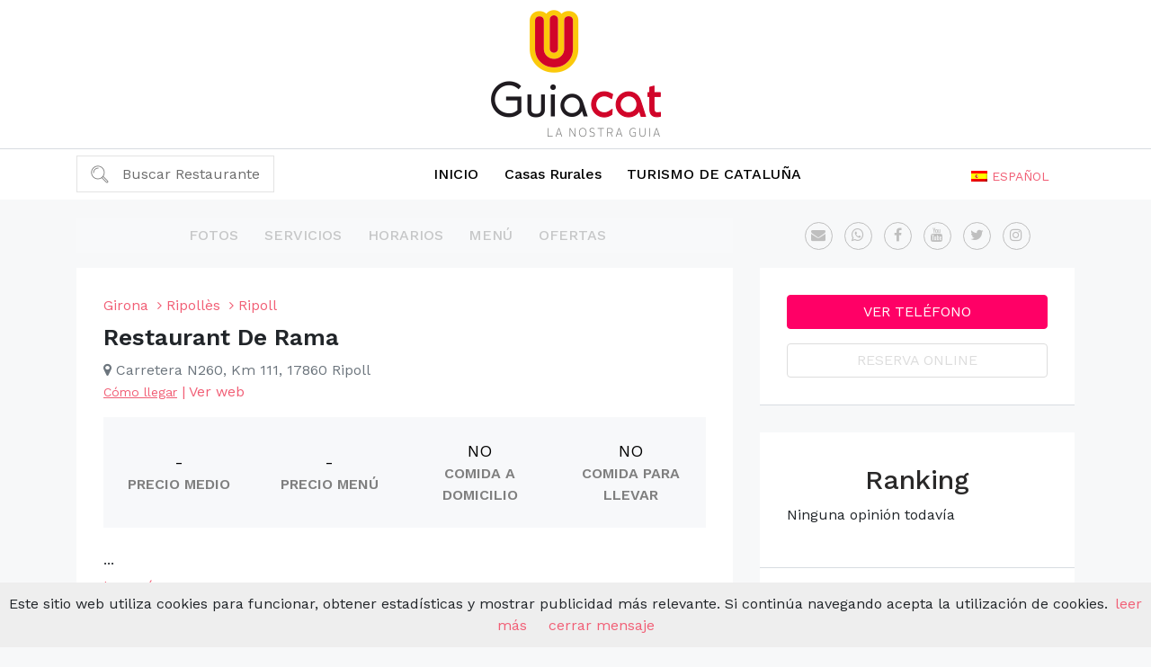

--- FILE ---
content_type: text/html; charset=UTF-8
request_url: https://guiacat.cat/es/restaurante/restaurant-de-rama-ripoll
body_size: 13443
content:
<!doctype html>
<html lang="en">

<head>
    <!-- Required meta tags -->
    <meta charset="utf-8">
    <meta name="viewport" content="width=device-width, initial-scale=1, shrink-to-fit=no">


    <title>Restaurant De Rama Ripoll</title>

    <link rel="stylesheet" type="text/css" href="/css/newstyle.css?1664623969" />    <!-- Bootstrap CSS -->
    <link rel="stylesheet" href="https://stackpath.bootstrapcdn.com/bootstrap/4.5.0/css/bootstrap.min.css"
          integrity="sha384-9aIt2nRpC12Uk9gS9baDl411NQApFmC26EwAOH8WgZl5MYYxFfc+NcPb1dKGj7Sk" crossorigin="anonymous">
    <link rel="stylesheet" type="text/css" href="/css/jquery-ui-1.10.4.custom.min.css?1516295554" /><link rel="stylesheet" type="text/css" href="/css/rest-profile-custom-june.css?1663583332" /><link rel="stylesheet" type="text/css" href="/css/swipebox.css?1592065055" /><link rel="stylesheet" type="text/css" href="/css/tooltip.css?1598950167" />
    <link rel="stylesheet" type="text/css" href="//cdn.jsdelivr.net/npm/slick-carousel@1.8.1/slick/slick.css"/>
    <link rel="stylesheet" href="https://stackpath.bootstrapcdn.com/font-awesome/4.7.0/css/font-awesome.min.css">


    <style>
        .hidMenu {
            display: none;
        }

        #recaptcha_widget_div {
            display: none;
        }

        #recaptcha_image img {
            border: 1px solid #E9E9E9;
            width: 200px;
            float: left;
            margin-left: 15px;
            margin-top: 15px;
            margin-bottom: 15px;
        }

        .recaptcha_only_if_image {
            float: left;
            margin-left: 20px;
            font-size: 12px;
        }

        #controls a {
            float: right;
            margin-right: 20px;
            color: #000;
            font-size: 13px;
        }

        #recaptcha_response_field {
            border: 1px solid #E5E5E5;
            height: 20px;
            width: 190px;
            padding: 5px;
            margin-top: 5px;
            margin-left: 15px;
            margin-bottom: 10px;
        }

        #recaptcha_image img {
            border: 1px solid #e5e5e5;
            float: left;
            height: 57px;
            margin-left: 203px;
            width: 312px;
        }

        #MailInviteFriendForm em.error, #MailInviteFriendForm input.submit {
            margin-left: 20px;
            float: left;
        }

        #MailRestaurantProfileForm em.error {
            font-size: 11px;
        }
    </style>

        <script>
        var counter = 0;
        var totalSliderImages = Math.max(0, 8);
        function imageLoadCallback() {
            counter++;
            if (counter === totalSliderImages) {
                window.dispatchEvent(new Event('resize'));
            }
        }
    </script>

</head>

<body>
<div class="top-bar text-center py-2">
    <a href="https://guiacat.cat/">
        <img src="https://guiacat.cat/img/logo.png" alt="Guiacat" title="Guiacat - " class="img-fluid">
    </a>
</div>
<nav class="navbar navbar-expand-lg navbar-light main-nav">
    <div class="container">
        <div class="navbar-brand" href="#">
            <div class="nav-item dropdown top-nav-lang">
                <a href="#" class="es_fl lng dropdown-toggle font-14p text-uppercase" data-toggle="dropdown" role="button"
						aria-haspopup="true" aria-expanded="false">
						<i class="gflag gflag-es"></i><span class="selected-lan">Español</span><span class="caret"></span>
					</a><ul class="dropdown-menu"><li class="p-1 font-14p text-uppercase"><a href="https://guiacat.cat/restaurant/restaurant-de-rama-ripoll" class="cat_fl lng"><i class="gflag gflag-cat"></i><span>Català</span></a></li><li class="p-1 font-14p text-uppercase"><a href="https://guiacat.cat/en/restaurant/restaurant-de-rama-ripoll" class="en_fl lng"><i class="gflag gflag-en"></i><span>English</span></a></li><li class="p-1 font-14p text-uppercase"><a href="https://guiacat.cat/es/restaurante/restaurant-de-rama-ripoll" class="es_fl lng"><i class="gflag gflag-es"></i><span class="active">Español</span></a></li><li class="p-1 font-14p text-uppercase"><a href="https://guiacat.cat/fr/restaurant/restaurant-de-rama-ripoll" class="fr_fl lng"><i class="gflag gflag-fr"></i><span>Français</span></a></li></ul>            </div>
        </div>
        <button class="navbar-toggler" type="button" data-toggle="collapse" data-target="#navbarSupportedContent"
                aria-controls="navbarSupportedContent" aria-expanded="false" aria-label="Toggle navigation">
            <span class="navbar-toggler-icon"></span>
        </button>

        <div class="collapse navbar-collapse" id="navbarSupportedContent">
            <div class="d-flex dropdown">

                <div class="nav-item dropdown top-search-bar">
                    <a href="#" class="dropdown-toggle" data-toggle="dropdown" role="button" aria-haspopup="true"
                       aria-expanded="false">
                        <span style="cursor:pointer;" id="openClsSrch">Buscar Restaurante </span>
                    </a>
                    <form action="/cerca/resultats" class="select_reg_form dropdown-menu" id="search_rest"
                          method="get" accept-charset="utf-8">
                        <div class="p-2">
                            <input class="form-control mr-sm-2 search_inp" type="text" name="name"
                                   placeholder="Nombre del restaurante" maxlength="255" id="RestaurantName">
                        </div>
                        <div class="p-2">
                            <input class="form-control mr-sm-2" type="text" name="location"
                                   placeholder="Localización" id="RestaurantLocation">
                        </div>
                        <div class="p-2 text-center">
                            <button class="btn btn-success px-5 my-2 my-sm-0 search_submit"
                                    type="submit">Buscar</button>
                        </div>
                    </form>
                </div>
            </div>

            <ul class="navbar-nav mx-auto">
                            <li class="nav-item">
                <a class="nav-link" href="/es" title="Restaurantes de Cataluña">INICIO</a>
            </li>
                        
        <li class="nav-item"><a class=" nav-link" href="https://rural.guiacat.cat/" target="_blank" title="Casas rurales">Casas Rurales</a></li>
        <li class="nav-item">
            <a
                    class="nav-link"
                    href="https://catalunyaturisme.cat/"
                    target="_blank"
                    title="Turismo de Cataluña"
                    style="text-transform: uppercase"
            >Turismo de Cataluña</a>
        </li>

            </ul>
        </div>
    </div>
</nav>


<div id="section-body">
        <section class="main-content-area">
        <div class="container">
            <div class="row align-items-center">
                <div class="col-xs-12 col-sm-12 col-md-8 col-lg-8">
                    <div class="row">
                        <div class="col">
                            <nav class="navbar navbar-expand-lg navbar-light bg-light rest-menu mb-3"
                                 role="navigation">
                                <a class="navbar-brand" href="#"></a>
                                <!-- button class="navbar-toggler" type="button" data-toggle="collapse"
                                        data-target="#navbarTogglerDemo03" aria-controls="navbarTogglerDemo03"
                                        aria-expanded="false" aria-label="Toggle navigation">
                                        <span class="navbar-toggler-icon"></span>
                                </button -->
                                <div class="collapse navbar-collapse" id="navbarTogglerDemo03">
                                    <ul class="nav navbar-nav mx-auto">

                                        <li class="nav-item" id="frstPr">
                                                                                            <a class="nav-link inavtive-new-nav"
                                                   href="javascript:void(0);">Fotos</a>
                                                                                    </li>
                                        <li class="nav-item">
                                                                                            <a class="nav-link inavtive-new-nav"
                                                   href="javascript:void(0);">Servicios</a>
                                                                                    </li>
                                        <li class="nav-item">
                                                                                            <a class="nav-link inavtive-new-nav"
                                                   href="javascript:void(0);">Horarios</a>
                                                                                    </li>
                                        <li class="nav-item">
                                                                                            <a class="nav-link inavtive-new-nav"
                                                   href="javascript:void(0);">Menú</a>
                                                                                    </li>
                                        <li class="nav-item">
                                                                                            <a class="nav-link inavtive-new-nav"
                                                   href="javascript:void(0);">Ofertas</a>
                                                                                    </li>
                                    </ul>
                                </div>
                            </nav>
                        </div>
                    </div>
                </div>
                <div class="col-xs-12 col-sm-12 col-md-4 col-lg-4">
                    <div class="row">
                        <div class="col text-center">
                            <ul class="ncs-contact-item list-inline">
                                <li class="list-inline-item">
                                                                            <a class="ncs-email non-active-icons" href="javascript:void(0)"
                                           title="Enviar mensaje"><i class="fa fa-envelope"></i></a>
                                                                    </li>
                                <li class="list-inline-item">
                                                                            <a class="ncs-phone non-active-icons" href="javascript:void(0)"
                                           title="Ver teléfono móvil"><i class="fa fa-whatsapp"></i></a>
                                                                    </li>
                                <li class="list-inline-item">
                                    <a href="javascript:void(0)" class="ncs-facebook non-active-icons" target="_blank" title="Facebook"><i class="fa fa-facebook"></i></a>                                </li>
                                <li class="list-inline-item">
                                    <a href="javascript:void(0)" class="ncs-youtube non-active-icons" target="_blank"><i class="fa fa-youtube"></i></a>                                </li>
                                <li class="list-inline-item">
                                    <a href="javascript:void(0)" class="ncs-twitter non-active-icons" target="_blank"><i class="fa fa-twitter"></i></a>                                </li>
                                <li class="list-inline-item">
                                    <a href="javascript:void(0)" class="ncs-instagram non-active-icons" target="_blank"><i class="fa fa-instagram"></i></a>                                </li>
                            </ul>
                        </div>
                    </div>
                </div>
            </div>

            <div class="row">
                <div class="col-xs-12 col-sm-12 col-md-8 col-lg-8">
                    <div class="content-area">
                        <div class="title-section">
                            <div class="block d-md-none">
                                <div class="block-section">
                                    <div class="block-body">
                                        <div class="row m-0">
                                            <div class="col-12 p-0 form-group">
                                                <a class="btn n-css-btn btn-ver1 phone1" data-toggle="modal"
                                                   data-target="#phonnne"
                                                   href="javascript:void(0);">Ver teléfono</a>
                                            </div>
                                            <div class="col-12 p-0 form-group">
                                                                                                    <a class="btn n-css-btn btn-ver2" href="javascript:void(0);"
                                                       style="background-color:#aaa; border-color:#888; color:#F8D6F8;"
                                                       disabled>Reserva online</a>
                                                                                            </div>
                                        </div>


                                    </div>
                                </div>
                            </div>
                            <div class="block block-top-title">
                                <div class="block-body">
                                    <ol class="breadcrumb">
                                        <li>
                                            <a href="https://guiacat.cat/restaurants/province/girona">
                                                <span>Girona</span>
                                            </a>
                                        </li>
                                        <li>
                                            <a href="https://guiacat.cat/restaurants/region/ripolles">
                                                <span>Ripollès</span>
                                            </a>
                                        </li>
                                        <li>
                                                                                        <a href="https://guiacat.cat/es/restaurants/ciudad/ripoll">
                                                <span>Ripoll</span>
                                            </a>
                                        </li>

                                    </ol>
                                    <div class="rest_name_title_new pt-1">Restaurant De Rama</div>
                                    <address class="text-muted">
                                        <i class="fa fa-map-marker" aria-hidden="true"></i>
                                                                                Carretera N260, Km 111, 17860 Ripoll                                    </address>
                                    <div class="ncs-direction">
                                        <a id="" class="ncs-map-link font-14p"
                                           href="https://maps.google.com/maps?saddr=&daddr=42.2199,2.23218"
                                           target='_blank'>Cómo llegar</a>
                                        <span style="color:#f15e75">|</span>
                                                                                    <a href="javascript:void(0);"
                                               style="cursor:context-menu;">Ver web</a>
                                                                            </div>
                                    <div class="row m-0 mt-3">
                                        <div class="col-12 pt-3 pb-3 px-0 bg-gray m-0 align-items-center row m-0">
                                            <div class="col-lg-3 text-center ncs-avg-price my-2">
                                                <div class="p2">
                                                                                                            -
                                                                                                    </div>
                                                <div class="p1 text-uppercase">Precio medio</div>
                                            </div>
                                            <div class="col-lg-3 text-center ncs-avg-price my-2">
                                                <div class="p2">
                                                                                                            -
                                                                                                    </div>
                                                <div class="p1 text-uppercase">Precio menú                                                </div>
                                            </div>
                                            <div class="col-lg-3 text-center ncs-avg-price my-2">
                                                <div class="p2">
                                                                                                            NO                                                                                                    </div>
                                                <div class="p1 text-uppercase">Comida a domicilio</div>
                                            </div>
                                            <div class="col-lg-3 text-center ncs-avg-price my-2">
                                                <div class="p2">
                                                                                                            NO                                                                                                    </div>
                                                <div class="p1 text-uppercase">Comida para llevar</div>
                                            </div>

                                        </div>
                                    </div>
                                    <div class="row m-0">
                                        <div class="pt-4">
                                                                                        <div class="info-text">
                                                <div id="less-detail">
                                                    ...                                                </div>

                                                <div id="more-detail">
                                                                                                    </div>

                                                <span class="d-block w-100 mt-1 text-center readmore-link">
                                                        <a href="javascript:void(0)" onclick="myFunction()" id="myBtn"
                                                           class="font-14p">Leer más</a></span>
                                            </div>
                                        </div>
                                    </div>
                                </div>
                            </div>
                        </div>

                        
                        <div id="cusine-section" class="cusine-section">
                            <div class="block">
                                <div class="block-section">
                                    <div class="block-body row m-0">
                                        <div class="block-left col-lg-3 p-0">
                                            <div class="h5 title text-uppercase">Cocinas</div>
                                        </div>
                                        <div class="block-right col-lg-9 p-0">
                                            <p>&nbsp;</p>
                                            <ul class="detail-list detail-list-2-cols">
                                                                                                                                                                    <li>
                                                                <a href="/es/restaurantes/cocina/espanola"
                                                                   slug="espanola"
                                                                   class="a-reverse"><i class="fa fa-angle-right"
                                                                                        aria-hidden="true"></i> Española                                                            </li></a>
                                                        
                                                                                                </ul>
                                        </div>
                                    </div>
                                </div>
                            </div>
                        </div>
                        <div id="food-section" class="food-section">
                            <div class="block">
                                <div class="block-section">
                                    <div class="block-body row m-0">
                                        <div class="block-left col-lg-3 p-0">
                                            <div class="h5 title text-uppercase">Comida</div>
                                        </div>
                                        <div class="block-right col-lg-9 p-0">
                                            <p>&nbsp;</p>
                                            <ul class="detail-list detail-list-2-cols">
                                                                                            </ul>
                                        </div>
                                    </div>
                                </div>
                            </div>
                        </div>
                        <div id="tags-section" class="tags-section">
                            <div class="block">
                                <div class="block-section">
                                    <div class="block-body row m-0">
                                        <div class="block-left col-lg-3 p-0">
                                            <div class="h5 title text-uppercase">Tags</div>
                                        </div>
                                        <div class="block-right col-lg-9 p-0">
                                            <p>&nbsp;</p>
                                            <ul class="detail-list detail-list-2-cols">
                                                                                            </ul>
                                        </div>
                                    </div>
                                </div>
                            </div>
                        </div>
                        
                        
                        
                                                <div id="food-section" class="food-section">
                            <div class="block">
                                <div class="block-section">
                                    <div class="block-body row m-0">
                                        <div class="block-left col-lg-12 p-0">
                                            <div class="h5 title text-uppercase" id="reviews">OPINIONES</div>
                                        </div>
                                        <div class="block-right col-lg-12 p-0">
                                            <p>&nbsp;</p>


                                            Ninguna opinión todavía
                                        </div>
                                    </div>
                                </div>
                            </div>
                        </div>
                    </div>
                </div>
                <div class="col-xs-12 col-sm-12 col-md-4 col-lg-4 homey_sticky">
                    <div class="content-area">
                        <div class="block d-none d-md-block">
                            <div class="block-section">
                                <div class="block-body">
                                    <div class="row m-0">
                                        <div class="col-12 p-0 form-group">
                                            <a class="btn n-css-btn btn-ver1 phone1" data-toggle="modal"
                                               data-target="#phonnne"
                                               href="javascript:void(0);">Ver teléfono</a>
                                        </div>
                                        <div class="col-12 p-0 form-group">
                                                                                            <a class="btn inactive-btn n-css-btn" href="javascript:void(0);"
                                                   disabled>Reserva online</a>
                                                                                    </div>
                                    </div>


                                </div>
                            </div>
                        </div>
                        <div class="block">
                            <div class="block-section">
                                <div class="block-body row m-0">
                                    <div class="block-left col-lg-12 p-0">
                                        <style>
    .hidMenu {
         display: none;
      }
#MistakeMistakeForm em.error, #MistakeMistakeForm input.submit { margin-left: 140px;float:left; }
#bookBookTableForm em.error, #bookBookTableForm input.submit { margin-left: 140px;float:left; }
#bookBookTableForm em.error{float:none}
#OwnerComOwnerComForm em.error, #OwnerComOwnerComForm input.submit { margin-left: 140px;float:left; }
#recaptcha_image img{
    border: 1px solid #E9E9E9;
    width: 200px;
    float: left;
    margin-left: 15px;
    margin-top: 15px;
    margin-bottom: 15px;
}

.recaptcha_only_if_image
{
    float:left;
    margin-left: 20px;
    font-size: 12px;
}

#controls a{
    float:right;
    margin-right: 20px;
    color: #000;
    font-size: 13px;
}

#recaptcha_response_field
{
    border: 1px solid #E5E5E5;
    height: 20px;
    width: 190px;
    padding: 5px;
    margin-top: 5px;
    margin-left: 15px;
    margin-bottom: 10px;
}
</style>



<style type="text/css">
.see_rev_a:hover {background-color: #000000; color: #FFFFFF}
.add_rev_a:hover{background-color: #FFFFFF; color: #000000}
.book_table_title:hover{background-color: #6C873E; color: #FFFFFF}
.phone1:hover{background-color: #3D4E66; color: #FFFFFF}
.web:hover{background-color:  #9f7639}
#bookBookTableForm em.error, #bookBookTableForm input.submit { margin-left: 20px; }
</style>
<!-- for new style -->
<style>
.rank_new {
    width: 180px;
    height: 180px;
    border: 10px solid rgba(255,255,255, 0.7);
    border-radius: 50%;
    -moz-border-radius: 50%;
    -webkit-border-radius: 50%;
    -o-border-radius: 50%;
    -khtml-border-radius: 50%;
    display: block;
    clear: both;
    margin-left: auto;
    margin-right: auto;
    float: none;
    text-align: center;
    position: relative;
}
.rank_cont > * {
    line-height: normal;
    margin: 0;
    color: #45454c;
    text-decoration: none;
    font-family: Ebrima, Arial;
}
.rank_cont > :first-child {
    font-size: 90px !important;
}
.rank_cont > :last-child {
    font-size: 70px;
}
.results {
    margin-left: 0;
    margin-bottom: 0;
    text-align: center;
    margin-top: 10px;
}
.based_a {
    color: #949494;
    font-family: 'Raleway', sans-serif;
    font-size: 13px;
    font-weight: 400;
}
.rev_votes {
    font-family: 'Raleway', sans-serif;
    font-size: 15px;
    font-weight: 400;
    color: #444;
}
.category{font-family: 'Raleway', sans-serif;}
.category.new_closed {
        height: auto;
        border-bottom: none;
        margin: 10px 0 0;
        padding: 5px;
        background-color: #fff;
        border-top: 1px solid #cbcbcb;
    }

.category.new_closed > div {
    margin-bottom: 7px;
    float: left;
}
.category.new_opened a.h4, .category.new_closed:hover a.h4 {color:#444;}
.category.new_opened a:not(.h4), .category.new_closed a:not(.h4) {color:#444;}
.num_bg{margin-top:-6px; height:6px;}
.advices {background-color: transparent; width: 100%;}
.ncs-black-btn {
    background-color: #000000;
    color: #fff;
    font-weight: 600;
    text-transform: uppercase;
    padding-top: 10px;
    padding-bottom: 10px;
	border-color:#000;
	transition: all 0.3s ease-in-out 0s;
}
.ncs-black-btn:hover{background-color:#fff; color:#000;}
.ncs-black-btn-outline {
    background-color: #fff;
    color: #000;
    font-weight: 600;
    text-transform: uppercase;
    padding-top: 10px;
    padding-bottom: 10px;
	border-color:#000;
	transition: all 0.3s ease-in-out 0s;
}
.ncs-black-btn-outline:hover{background-color:#000; color:#fff;}
.user_block {
    border: none;
    width: 100%;
	position:relative;
	margin-bottom:0px;

}
.usernameCat{margin-left:0;}
.usernameEs{margin-left:0;}
.username_date {width:100%;}
#gradient {
    position:absolute;
    z-index:2;
    right:0; bottom:0; left:0;
    height:100%;
    background: url([data-uri]);
    background: -moz-linear-gradient(top,  rgba(255,255,255,0) 0%, rgba(255,255,255,1) 95%);
    background: -webkit-gradient(linear, left top, left bottom, color-stop(0%,rgba(255,255,255,0.8)), color-stop(95%,rgba(255,255,255,1)));
    background: -webkit-linear-gradient(top,  rgba(255,255,255,0) 0%,rgba(255,255,255,1) 95%);
    background: -o-linear-gradient(top,  rgba(255,255,255,0) 0%,rgba(255,255,255,1) 95%);
    background: -ms-linear-gradient(top,  rgba(255,255,255,0) 0%,rgba(255,255,255,1) 95%);
    background: linear-gradient(to bottom,  rgba(255,255,255,0) 0%,rgba(255,255,255,1) 95%);
    filter: progid:DXImageTransform.Microsoft.gradient( startColorstr='#00ffffff', endColorstr='#ffffff',GradientType=0 );

}
.ncs-read-more{position: absolute; bottom: 10px; right: 0; font-size:13px; text-decoration:underline;}
.user_text{position:relative;}
</style>
<div class="nsidebarleftmenu right" id="sidebar_right">
    <div class="nsidebarleftmenu-inner">
                <div class="n-inner-block">

                <p id="rank">Ranking</p>
                <p class="no_review_p">Ninguna opinión todavía</p>

            </div>

        </div>
                <div class="n-inner-block" style="display:none;" >
            <div id="advices1" class="advices">
                <a class="btn btn-block ncs-black-btn-outline mt-2"
                   id="make_scroll">Ver opiniones</a>
            </div>
        </div>
        <div class="clearfix"></div>


    </div>
</div>
                                    </div>
                                </div>
                            </div>
                        </div>

                                                    <div class="block">
                                <div class="block-section">
                                    <div class="block-body row m-0">
                                        <div class="block-left col-lg-12 p-0">
                                            <!-- <div class="h5 title text-uppercase">Offers</div> -->
                                            <div class="ncs-nearby">
                                                <h5 class="text-center text-uppercase"
                                                    style="font-size:19px;">Otros restaurantes cercanos</h5>
                                                <ul class="detail-list detail-list-2-cols">
                                                                                                            <li>
                                                            <a href="/es/restaurante/bac-de-sant-pere-camprodon">

                                                                                                                                    <img src="https://guiacat.cat//upload/RestaurantPhotos/thumb4/bac-de-sant-pere-camprodon-2755_1.jpg"
                                                                         alt="El Racó del Bac"
                                                                         class="img-fluid rounded-circle"
                                                                         onmouseover="tooltip.show('El Racó del Bac<br> CAMPRODON');"
                                                                         onmouseout="tooltip.hide();">
                                                                                                                            </a>
                                                        </li>
                                                                                                            <li>
                                                            <a href="/es/restaurante/calamaria-fornells-muntanya">

                                                                                                                                    <img src="https://guiacat.cat//upload/RestaurantPhotos/thumb4/calamaria-fornells-muntanya-7462_1.jpg"
                                                                         alt="Restaurant - Turisme rural Ca La Maria"
                                                                         class="img-fluid rounded-circle"
                                                                         onmouseover="tooltip.show('Restaurant - Turisme rural Ca La Maria<br> TOSES');"
                                                                         onmouseout="tooltip.hide();">
                                                                                                                            </a>
                                                        </li>
                                                                                                            <li>
                                                            <a href="/es/restaurante/can-casanova-toses">

                                                                                                                                    <img src="https://guiacat.cat//upload/RestaurantPhotos/thumb4/can-casanova-toses-2781_1.jpg"
                                                                         alt="Restaurant Can Casanova"
                                                                         class="img-fluid rounded-circle"
                                                                         onmouseover="tooltip.show('Restaurant Can Casanova<br> TOSES');"
                                                                         onmouseout="tooltip.hide();">
                                                                                                                            </a>
                                                        </li>
                                                                                                            <li>
                                                            <a href="/es/restaurante/el-costabona-mollo">

                                                                                                                                    <img src="https://guiacat.cat//upload/RestaurantPhotos/thumb4/el-costabona-mollo-2718_1.jpg"
                                                                         alt="Restaurant El Costabona"
                                                                         class="img-fluid rounded-circle"
                                                                         onmouseover="tooltip.show('Restaurant El Costabona<br> MOLLó');"
                                                                         onmouseout="tooltip.hide();">
                                                                                                                            </a>
                                                        </li>
                                                                                                            <li>
                                                            <a href="/es/restaurante/les-planes-mollo">

                                                                                                                                    <img src="https://guiacat.cat//upload/RestaurantPhotos/profImg/res_2719_1.jpg"
                                                                         alt="Hostal Restaurant Les Planes"
                                                                         class="img-fluid rounded-circle"
                                                                         onmouseover="tooltip.show('Restaurant Les Planes<br> MOLLó');"
                                                                         onmouseout="tooltip.hide();">
                                                                                                                            </a>
                                                        </li>
                                                                                                            <li>
                                                            <a href="/es/restaurante/restaurant-mitic--hotel-puig-franco-camprodon">

                                                                                                                                    <img src="https://guiacat.cat//upload/RestaurantPhotos/thumb4/restaurant-mitic--hotel-puig-franco-camprodon-24762_1.jpg"
                                                                         alt="Restaurant Mític - Hotel Puig francó"
                                                                         class="img-fluid rounded-circle"
                                                                         onmouseover="tooltip.show('Restaurant Mític - Hotel Puig francó<br> CAMPRODON');"
                                                                         onmouseout="tooltip.hide();">
                                                                                                                            </a>
                                                        </li>
                                                    

                                                </ul>
                                            </div>

                                        </div>

                                    </div>
                                </div>
                            </div>
                        
                        <div class="block border-0">
                            <div class="block-section">
                                <div class="block-body">
                                    <p id="mistDiv" class="ncs-error bg-icon-mistDiv"><a href="javascript:void(0);"
                                                                                         id="openMist" class="mistake">
                                            <!--i class="fa fa-exclamation-triangle"></i-->
                                            ¿Hay algún error?</a></p>
                                                                            <p id="ownDiv" class="ncs-owner bg-icon-ownDiv">
                                            <a href="javascript:void(0);" id="openOwn">
                                                <!--i class="fa fa-key"></i-->¿Eres el dueño?                                            </a></p>
                                                                    </div>
                            </div>
                        </div>
                    </div>
                </div>
            </div>
        </div>
    </section>
</div>

<footer>
    <div class="container">
        <div class="row">
            <div class="col-lg-2">
                <ul class="list-unstyled">
                    						<!--li><a href="">Top restaurantes</a></li -->
                        <li><a href="https://rural.guiacat.cat/" target="_blank" title="Casas rurales">Casas Rurales</a></li>
                        <li>
                            <a
                                    href="https://catalunyaturisme.cat/"
                                    target="_blank"
                                    title="Turismo de Cataluña"
                            >Turismo de Cataluña</a>
                        </li>
                        <li>
                            <a href="http://blog.guiacat.cat" target="_blank" title="Blog de Guiacat">Blog</a>
                        </li>

                </ul>
            </div>
            <div class="col-lg-2">
                <ul class="list-unstyled">
                    <li><a
                                href="/es/quienes_somos"
                                title="¿Quiénes somos?">¿Quiénes somos?</a>
                    </li>
                    <li><a
                                href="/es/terminos-condiciones"
                                title="Términos y Condiciones">Términos y Condiciones</a>
                    </li>
                    <li><a
                                href="/es/politica-cookies"
                                title="Política de Cookies">Política de Cookies</a>
                    </li>
                    <li><a
                                href="/es/politica-privacidad"
                                title="Política de Privacidad">Política de Privacidad</a>
                    </li>
                    <li><a
                                href="/es/contacto"
                                title="Contacto">Contacto</a>
                    </li>

                </ul>
            </div>
            <div class="col-lg-3">
                <ul class="list-unstyled">
                    <li><a href="/propietaris" id="owners-portal-footer-link" target="_blank"
                           title="Propietarios">Propietarios</a></li>

                </ul>
            </div>

            <div class="col-lg-5">
                <div class="foot_addrest_socials">
                    <div class="add_rest">
                        <span>¿Quieres añadir tu restaurante? </span>
                        <a href="http://afegirrestaurant.guiacat.cat/" target="_blank"
                           title="Añade tu restaurante " class="button">Añade tu restaurante </a>
                    </div>
                    <div class="social_links">
                        <a class="fb_hov" target="_blank" href="http://www.facebook.com/guiacat"></a>
                        <a class="tw_hov" target="_blank" href="http://www.twitter.com/guiacat"></a>
                        <a class="inst_hov" target="_blank" href="http://instagram.com/guiacat"></a>
                    </div>
                </div>
            </div>

        </div>
    </div>
</footer>

	<!--Web popup-->
	<div id="webbb" class="modal msgPopup" tabindex="-1" role="dialog" aria-labelledby="mySmallModalLabel" aria-hidden="true" style="display:none;" >
		<div class="modal-dialog">
			<div class="modal-content">
				<div class="modal-header">
					<h3 class="myModalLabel">Ver web</h3>
					<button type="button" class="close" data-dismiss="modal" aria-hidden="false">x</button>
				</div>
				<div class="modal-body text-center">        
															</div>
				<div class="modal-footer">
					<button class="btn btn-primary" data-dismiss="modal" aria-hidden="true">ok</button>  
				</div>
		</div>
		</div>
	</div>
	<!--book table popup-->
	<div id="bookDivModal" class="modal modal_bookpart msgPopup" tabindex="-1" role="dialog" aria-labelledby="mySmallModalLabel" aria-hidden="true" style="display:none;" >
		<div class="modal-dialog">
			<div class="modal-content newVikClass">
				<div class="modal-header">
					<h3 class="myModalLabel" style="color:#FF0066;">Reserva online</h3>
					<button type="button" class="close" data-dismiss="modal" aria-hidden="false">x</button>
				</div>

            <div class="nsidebarleftmenu">
                <form id="newBookTblForm" action="" method="POST">
                    <input type="hidden" name="data[book][resId]" value="23350"/>
                    <input type="hidden" name="data[book][day]" class="dayVal" value="2026-01-22"/>
                    <input type="hidden" name="data[book][time]" class="timeVal" value=""/>
                    <input type="hidden" name="data[book][prtSize]" class="prtSizeVal" value=""/>
                    <div class="panel-group" id="accordion" role="tablist" aria-multiselectable="true">
                        <div class="panel panel-default">
                            <div class="panel-heading" role="tab" id="headingOne">
                                <h4 class="panel-title mb-0">
                                    <a role="button" data-toggle="collapse" data-parent="#accordion" href="#collapseOne"
                                       aria-expanded="true" aria-controls="collapseOne">
                                        <span class="head-circle"> 1 </span>Fecha                                    </a>
                                </h4>
                            </div>
                            <div id="collapseOne" class="panel-collapse collapse show" role="tabpanel"
                                 aria-labelledby="headingOne">
                                <div class="panel-body">

                                    <div id="newDayCal"></div>

                                </div>
                            </div>
                        </div>
                        <div class="panel panel-default">
                            <div class="panel-heading" role="tab" id="headingTwo">
                                <h4 class="panel-title  mb-0">
                                    <a class="collapsed" role="button" data-toggle="collapse" data-parent="#accordion"
                                       href="#collapseTwo" aria-expanded="false" aria-controls="collapseTwo">
                                        <span class="head-circle"> 2 </span>Hora                                    </a>
                                </h4>
                            </div>
                            <div id="collapseTwo" class="panel-collapse collapse" role="tabpanel"
                                 aria-labelledby="headingTwo">
                                <div class="panel-body">
                                    <ul class="nbd-time-list">
                                        <li><a href="javascript:void(0);" custom="12:00"
                                               class="btn btn-default btn-block nbt-party-size timeOption">12:00</a>
                                        </li>
                                        <li><a href="javascript:void(0);" custom="12:30"
                                               class="btn btn-default btn-block nbt-party-size timeOption">12:30</a>
                                        </li>
                                        <li><a href="javascript:void(0);" custom="13:00"
                                               class="btn btn-default btn-block nbt-party-size timeOption">13:00</a>
                                        </li>
                                        <li><a href="javascript:void(0);" custom="13:30"
                                               class="btn btn-default btn-block nbt-party-size timeOption">13:30</a>
                                        </li>
                                        <li><a href="javascript:void(0);" custom="14:00"
                                               class="btn btn-default btn-block nbt-party-size timeOption">14:00</a>
                                        </li>
                                        <li><a href="javascript:void(0);" custom="14:30"
                                               class="btn btn-default btn-block nbt-party-size timeOption">14:30</a>
                                        </li>
                                        <li><a href="javascript:void(0);" custom="15:00"
                                               class="btn btn-default btn-block nbt-party-size timeOption">15:00</a>
                                        </li>
                                        <li><a href="javascript:void(0);" custom="15:30"
                                               class="btn btn-default btn-block nbt-party-size timeOption">15:30</a>
                                        </li>
                                        <li><a href="javascript:void(0);" custom="20:00"
                                               class="btn btn-default btn-block nbt-party-size timeOption">20:00</a>
                                        </li>
                                        <li><a href="javascript:void(0);" custom="20:30"
                                               class="btn btn-default btn-block nbt-party-size timeOption">20:30</a>
                                        </li>
                                        <li><a href="javascript:void(0);" custom="21:00"
                                               class="btn btn-default btn-block nbt-party-size timeOption">21:00</a>
                                        </li>
                                        <li><a href="javascript:void(0);" custom="21:30"
                                               class="btn btn-default btn-block nbt-party-size timeOption">21:30</a>
                                        </li>
                                        <li><a href="javascript:void(0);" custom="22:00"
                                               class="btn btn-default btn-block nbt-party-size timeOption">22:00</a>
                                        </li>
                                        <li><a href="javascript:void(0);" custom="22:30"
                                               class="btn btn-default btn-block nbt-party-size timeOption">22:30</a>
                                        </li>
                                        <li><a href="javascript:void(0);" custom="23:00"
                                               class="btn btn-default btn-block nbt-party-size timeOption">23:00</a>
                                        </li>
                                        <li><a href="javascript:void(0);" custom="23:30"
                                               class="btn btn-default btn-block nbt-party-size timeOption">23:30</a>
                                        </li>
                                    </ul>
                                </div>
                            </div>
                        </div>
                        <div class="panel panel-default">
                            <div class="panel-heading" role="tab" id="headingThree">
                                <h4 class="panel-title mb-0">
                                    <a class="collapsed" role="button" data-toggle="collapse" data-parent="#accordion"
                                       href="#collapseThree" aria-expanded="false" aria-controls="collapseThree">
                                        <span class="head-circle"> 3 </span>Personas                                    </a>
                                </h4>
                            </div>
                            <div id="collapseThree" class="panel-collapse collapse" role="tabpanel"
                                 aria-labelledby="headingThree">
                                <div class="panel-body">
                                    <ul class="nbd-party-list">
                                        <li><a href="javascript:void(0);" custom="1"
                                               class="btn btn-default btn-block nbt-party-size prtSizeOption">1</a></li>
                                        <li><a href="javascript:void(0);" custom="2"
                                               class="btn btn-default btn-block nbt-party-size prtSizeOption">2</a></li>
                                        <li><a href="javascript:void(0);" custom="3"
                                               class="btn btn-default btn-block nbt-party-size prtSizeOption">3</a></li>
                                        <li><a href="javascript:void(0);" custom="4"
                                               class="btn btn-default btn-block nbt-party-size prtSizeOption">4</a></li>
                                        <li><a href="javascript:void(0);" custom="5"
                                               class="btn btn-default btn-block nbt-party-size prtSizeOption">5</a></li>
                                        <li><a href="javascript:void(0);" custom="6"
                                               class="btn btn-default btn-block nbt-party-size prtSizeOption">6</a></li>
                                        <li><a href="javascript:void(0);" custom="7"
                                               class="btn btn-default btn-block nbt-party-size prtSizeOption">7</a></li>
                                        <li><a href="javascript:void(0);" custom="8"
                                               class="btn btn-default btn-block nbt-party-size prtSizeOption">8</a></li>
                                        <li><a href="javascript:void(0);" custom="9"
                                               class="btn btn-default btn-block nbt-party-size prtSizeOption">9</a></li>
                                        <li><a href="javascript:void(0);" custom="10"
                                               class="btn btn-default btn-block nbt-party-size prtSizeOption">10</a>
                                        </li>
                                        <li><a href="javascript:void(0);" custom="Grupos"
                                               class="btn btn-default btn-block nbt-party-size prtSizeOption">Grupos</a>
                                        </li>
                                    </ul>
                                    <div class="clearfix"></div>
                                </div>
                            </div>
                        </div>
                        <div class="panel panel-default">
                            <div class="panel-heading" role="tab" id="headingThree">
                                <h4 class="panel-title mb-0">
                                    <a class="collapsed" role="button" data-toggle="collapse" data-parent="#accordion"
                                       href="#collapseFour" aria-expanded="false" aria-controls="collapseThree">
                                        <span class="head-circle"> 4 </span>Datos personales                                    </a>
                                </h4>
                            </div>
                            <div id="collapseFour" class="panel-collapse collapse" role="tabpanel"
                                 aria-labelledby="headingThree">
                                <div class="panel-body">
                                    <div class="form-group">
                                        <label for="name" class="sr-only">Nombre</label>
                                        <input name="data[book][name]" type="text" class="form-control" id="name"
                                               placeholder="Nombre">
                                    </div>
                                    <div class="form-group">
                                        <label for="email" class="sr-only">Email</label>
                                        <input name="data[book][email]" type="text" class="form-control" id="email"
                                               placeholder="Email">
                                    </div>
                                    <div class="form-group">
                                        <label for="phone" class="sr-only">Teléfono</label>
                                        <input name="data[book][phone]" type="text" class="form-control" id="phone"
                                               placeholder="Teléfono">
                                    </div>
                                    <div class="form-group">
                                        <label for="comments" class="sr-only">Comentarios</label>
                                        <textarea name="data[book][specReq]" class="form-control" rows="3"
                                                  placeholder="Comentarios"></textarea>
                                    </div>


                                    <button type="submit" id="bookTblBtn"
                                            class="btn n-css-btn btn-ver2 mt-3">Reservar</button>
                                </div>
                            </div>
                        </div>

                    </div>
                </form>

                <div class="n-inner-block bookRespMsz">
                    <p class="text-center">
                        <svg width="48" height="48" xmlns="http://www.w3.org/2000/svg">

                            <g>
                                <rect fill="none" id="canvas_background" height="402" width="582" y="-1" x="-1"/>
                            </g>
                            <g>
                                <path fill="#007f00" id="svg_2"
                                      d="m24,46c-12.1,0 -22,-9.900002 -22,-22s9.9,-22 22,-22s22,9.9 22,22s-9.900002,22 -22,22zm0,-42c-11,0 -20,9 -20,20c0,11 9,20 20,20c11,0 20,-9 20,-20c0,-11 -9,-20 -20,-20z"/>
                                <polygon fill="#007f00" id="svg_4"
                                         points="20,34.1 11.3,25.4 12.7,23.9 20,31.2 35.3,15.9 36.7,17.4  "/>
                            </g>
                        </svg>
                    </p>
                    <p class="h3 text-center text-success mt-0">Reserva enviada correctamente</p>
                    <p class="conf-text text-center">Espera la confirmación del restaurante</p>
                </div>
                <div class="n-inner-block bookRespSummary">
                    <!-- This will contain booking summary -->
                    <div class="bookRespSummaryContent"></div>
                    <button type="submit" class="btn n-css-btn btn-ver2 bookMszClose">Close</button>
                </div>

            </div>
        </div>
    </div>
</div>

<!--Phone popup-->
<div id="phonnne" class="modal msgPopup" tabindex="-1" role="dialog" aria-labelledby="mySmallModalLabel"
     aria-hidden="true" style="display:none;">
    <div class="modal-dialog">
        <div class="modal-content">
            <div class="modal-header">
                <h3 class="myModalLabel">Ver teléfono</h3>
                <button type="button" class="close" data-dismiss="modal" aria-hidden="false">x</button>
            </div>
            <div class="modal-body text-center">
                                                            <div id="phoneDiv">
                            <p class="phone1 fs150p"><a
                                        href="tel:972 70 38 02">
                            <h2>972 70 38 02</h2></a></p>
                            <strong class="red fs70p">Di que nos has visto en Guiacat</strong>
                        </div>
                                </div>
            <div class="modal-footer">
                <button class="btn btn-primary" data-dismiss="modal" aria-hidden="true">ok</button>
            </div>
        </div>
    </div>
</div>

<!--Mobile popup-->
<div id="mobillle" class="modal msgPopup" tabindex="-1" role="dialog" aria-labelledby="mySmallModalLabel"
     aria-hidden="true" style="display:none;">
    <div class="modal-dialog">
        <div class="modal-content">
            <div class="modal-header">
                <h3 class="myModalLabel">Ver teléfono móvil</h3>
                <button type="button" class="close" data-dismiss="modal" aria-hidden="false">x</button>
            </div>
            <div class="modal-body text-center">
                                                </div>
            <div class="modal-footer">
                <button class="btn btn-primary" data-dismiss="modal" aria-hidden="true">ok</button>
            </div>
        </div>
    </div>
</div>

<!--Send Mail popup-->
<div id="sendddMail" class="modal msgPopup sendMsgStyle" tabindex="-1" role="dialog" aria-labelledby="mySmallModalLabel"
     aria-hidden="true" style="display:none;">
    <div class="modal-dialog">
        <div class="modal-content">
            <div class="modal-header">
                <h3 class="myModalLabel">Enviar mensaje</h3>
                <button type="button" class="close" data-dismiss="modal" aria-hidden="false">x</button>
            </div>
            <div class="modal-body">
                <form action="/contents/sendMail" class="rev_form" id="MailRestaurantProfileForm" method="post" accept-charset="utf-8"><div style="display:none;"><input type="hidden" name="_method" value="POST"/></div>
                <div class="container-fluid">
                    <div class="form-group row">
                        <label for="inputPassword" class="col-sm-3 col-form-label">Tu nombre</label>
                        <div class="col-sm-9">
                            <input name="data[Mail][name]" class="form-control required" type="text" id="MailName"/>                        </div>
                    </div>

                                            <div class="form-group row">
                            <label for="inputPassword"
                                   class="col-sm-3 col-form-label">Email</label>
                            <div class="col-sm-9">
                                <input name="data[Mail][email]" class="form-control  email required" type="text" id="MailEmail"/>
                            </div>
                        </div>
                    
                    <div class="form-group row">
                        <label for="inputPassword"
                               class="col-sm-3 col-form-label">Tu email</label>
                        <div class="col-sm-9">
                            <input name="data[Mail][yEmail]" class="form-control  email required" type="text" id="MailYEmail"/>                        </div>
                    </div>

                    <div class="form-group row">
                        <label for="inputPassword"
                               class="col-sm-3 col-form-label">Mensaje</label>
                        <div class="col-sm-9">
                            <textarea name="data[Mail][content]" class="form-control required" cols="30" rows="6" id="MailContent"></textarea><input type="hidden" name="data[Mail][url]" id="url" class="form_a1 required" value="https://guiacat.cat/es/restaurante/restaurant-de-rama-ripoll"/><input type="hidden" name="data[Mail][slug]" id="slug" value="restaurant-de-rama-ripoll"/><input type="hidden" name="data[Mail][lng]" id="lng" value="es"/>                        </div>
                    </div>

                    <div class="form-group row">
                        <label for="inputPassword" class="col-sm-3 col-form-label">Captcha</label>
                        <div class="col-sm-9">
                            <div id="g-recaptcha-sendmail" class="g-recaptcha"></div>
                        </div>
                    </div>

                </div>


            </div>
            <div class="modal-footer">
                <div class="input submit"><div class="submit"><input  class="form_a4 btn btn-primary" id="rev_form_submit" type="submit" value="Enviar"/></div></div>                <button class="btn btn-danger" data-dismiss="modal"
                        aria-hidden="true">cancel</button>
            </div>
        </div>
    </div>
</div>


<!-- Optional JavaScript -->
<!-- jQuery first, then Popper.js, then Bootstrap JS -->
<script src="https://code.jquery.com/jquery-2.1.0.min.js"></script>
<script src="https://cdn.jsdelivr.net/npm/popper.js@1.16.0/dist/umd/popper.min.js"></script>
<script src="https://unpkg.com/@popperjs/core@2"></script>
<script src="https://stackpath.bootstrapcdn.com/bootstrap/4.5.0/js/bootstrap.min.js"></script>


<script src="https://code.jquery.com/jquery-migrate-1.2.1.min.js"></script>
<script src="https://cdn.jsdelivr.net/npm/slick-carousel@1.8.1/slick/slick.min.js"></script>

<script type="text/javascript" src="/js/jquery-ui-1.10.4.custom.min.js?1516295590"></script><script type="text/javascript" src="/js/jquery.swipebox.min.js?1592065066"></script><script type="text/javascript" src="/js/jquery.validate.min.js?1516295588"></script><script type="text/javascript" src="/js/cookiechoices.js?1516295590"></script><script type="text/javascript" src="/js/datepicker-fr.js?1543672521"></script><script type="text/javascript" src="/js/datepicker-es.js?1543672508"></script><script type="text/javascript" src="/js/datepicker-en-GB.js?1543672485"></script><script type="text/javascript" src="/js/datepicker-ca.js?1543672495"></script><script type="text/javascript" src="/js/tooltip.js?1598952277"></script>
<script>
    jQuery(document).ready(function () {

        jQuery('.listing-slider-variable-width').slick({
            lazyLoad: 'ondemand',
            infinite: true,
            speed: 300,
            slidesToShow: 1,
            centerMode: true,
            variableWidth: true,
            arrows: true,
            adaptiveHeight: true,
        });

        jQuery('.swipebox').swipebox({
            useCSS: true,
            useSVG: true,
            initialIndexOnArray: 0,
            hideCloseButtonOnMobile: false,
            removeBarsOnMobile: false,
            hideBarsDelay: 3000,
            afterOpen: function () {
                $(".slide").on("click", "img", function () {
                    return false;
                });

                $(".slide").on("click", function () {
                    $('#swipebox-close').click();
                });


            }
        });


        // Add smooth scrolling to all links
        $(".rest-menu a").on('click', function (event) {

            // Make sure this.hash has a value before overriding default behavior
            if (this.hash !== "") {
                // Prevent default anchor click behavior
                event.preventDefault();

                // Store hash
                var hash = this.hash;

                // Using jQuery's animate() method to add smooth page scroll
                // The optional number (800) specifies the number of milliseconds it takes to scroll to the specified area
                $('html, body').animate({
                    scrollTop: $(hash).offset().top
                }, 800, function () {

                    // Add hash (#) to URL when done scrolling (default click behavior)
                    window.location.hash = hash;
                });
            } // End if
        });

    });

    function myFunction() {
        if ($("#myBtn").html() == "Leer más") {
            $("#less-detail").hide();
            $("#more-detail").show();
            //$("#myBtn").html("Read less");
            $("#myBtn").html("");
        } else {
            $("#more-detail").hide();
            $("#less-detail").show();
            $("#myBtn").html("Leer más");
        }

    }
</script>



<script type="text/javascript">
//<![CDATA[

    $(document).ready(function()
    {
    $('.back-to-results a').click(function(event) {
    event.preventDefault();
    window.history.back();
    });
    $(document).on("click", "#bookDiv", function(){
    $('#divrecaptcha').css('display', 'block');
    $("#bookBookTableForm").validate();
    $( "#bookDay" ).datepicker({
    firstDay: 1,
    theme: 'gray'
    });
    loadBookRecaptcha();
    });
    $(document).on("click", ".sendMail", function(){
    $("#MailRestaurantProfileForm").validate();

    $('#mistDiv').html('<p id="openMist" class="mistake">¿Hay algún error?</p>');
    $('#mistR').addClass('hidMenu');
    $('#bookDiv').html('<p id="openBook" class="book_table_title">Reserva online</p>');
    loadSendMailRecaptcha();
    });


    $("#MailInviteFriendForm").validate();
    $("#bookBookTableForm").validate();
    $("#bookDay").datepicker({
    dateFormat: 'yy-mm-dd',
    numberOfMonths: 1,
    onSelect: function(selected) {
    var d = new Date(selected);
    d.setDate(d.getDate() + 1);
    },
    minDate: new Date()
    });
    $('.chzn-search').hide();
    $('.regions').change(function()
    {
    var value = $('.regions').val();
    if(value == '')
    {
    var lang = 'es';
    if(lang == '')
    {
    window.location = "/contents/cangeRegHome/all_regions";

    }
    else
    {
    window.location = '/es/contents/cangeRegHome/all_regions';
    }

    }
    else
    {
    var lang = 'es';
    if(lang == '')
    {
    window.location = '/contents/cangeRegHome/'+value;

    }
    else
    {
    window.location = '/'+lang+'/contents/cangeRegHome/'+value;
    }
    }
    });


    $('#hiddenForm').css('display','none');

    $(document).on('click', '#openClsSrch', function() {
    if($('#hiddenForm').attr('hidden')){
    $('#hiddenForm').css('display','block');
    $('#hiddenForm').attr('hidden',false);
    }else{
    $('#hiddenForm').css('display','none');
    $('#hiddenForm').attr('hidden',true);
    }
    });
    $('.form_a4').click(function() {
    var serdata = $('#MailRestaurantProfileForm').serialize();
    $('#sendddMail').modal('hide');
    });
    });

    $(function() {
    $( "#show-option1" ).tooltip({
    show: {
    effect: "slideDown",
    delay: 250
    }
    });
    $( "#show-option2" ).tooltip({
    show: {
    effect: "slideDown",
    delay: 250
    }
    });
    $( "#show-option3" ).tooltip({
    show: {
    effect: "slideDown",
    delay: 250
    }
    });
    });
    (function() {
    var po = document.createElement('script'); po.type = 'text/javascript'; po.async = true;
    po.src = 'https://apis.google.com/js/plusone.js';
    var s = document.getElementsByTagName('script')[0]; s.parentNode.insertBefore(po, s);
    })();

    
//]]>
</script><script type="text/javascript">
//<![CDATA[
    $(document).ready(function(){

        if('1' == 'mistake') {
            $('#mistDiv').html('<p id="closeMist" class="mistake">¿Hay algún error?</p><form action="es/contents/mistake/restaurantProfile" class="" id="MistakeMistakeForm" method="post" accept-charset="utf-8"><div style="display:none;"><input type="hidden" name="_method" value="POST"/></div>   <p class="mist_p">Comentarios</p><textarea name="data[Mistake][comment]" class="spec_req required form-control" cols="" rows="6" id="MistakeComment"></textarea><input name="data[Mistake][resId]" type="hidden" value="23350"><div id="g-recaptcha-mist" style="margin:15px 0;transform:scale(0.74);transform-origin:0;-webkit-transform:scale(0.74);transform:scale(0.74);-webkit-transform-origin:0 0;transform-origin:0 0; 0"></div><div id="mistR" class="hidMenu" class="submit"><div class="mistCap"></div><div class="bookBotBtn"><input  id="mist_sub" class="btn btn-primary" type="submit" value="Enviar"/></div></div></form>');
            $('#mistR').removeClass('hidMenu');
            // var a = $('#origCaptcha').html();
            // var b = $('.mistCap').html(a);
            $("#MistakeMistakeForm").validate();
        }

        if('1' == 'own') {
            $('#ownDiv').html('<p id="closeOwn" class="owner">¿Eres el dueño?</p><form action="/es/contents/ownerCom/restaurantProfile" class="owner_table required" id="OwnerComOwnerComForm" method="post" accept-charset="utf-8"><div><p class="own_p">Nombre</p><input id="ownName" value="" class="required form-control" type="text" name="data[OwnerCom][ownName]"></div><p class="own_p">Email</p><input id="ownEmail" value=""  class="required email form-control" type="text" name="data[OwnerCom][ownEmail]"><p class="own_p">Teléfono</p><input id="ownPhone" class="own_p required number form-control" value="" type="text" name="data[OwnerCom][ownPhone]"><div style="display:none;"><input type="hidden" name="_method" value="POST"/></div> <p class="own_p">Comentarios</p><textarea name="data[OwnerCom][comment]" empty="Default text..." class="spec_req required form-control" cols="" rows="6" id="OwnerComComment"></textarea><input name="data[OwnerCom][resId]" type="hidden" value="23350"><input name="data[OwnerCom][mail]" type="hidden" value=""><div id="g-recaptcha-own" style="margin:15px 0;transform:scale(0.74);transform-origin:0;-webkit-transform:scale(0.74);transform:scale(0.74);-webkit-transform-origin:0 0;transform-origin:0 0; 0"></div><div id="ownR" class="submit hidMenu"><div class="orig2"></div><div class="bookBotBtn"><input  id="own_sub" class="btn btn-primary" type="submit" value="Enviar"/></div></div></form>');
            $('#ownR').removeClass('hidMenu');
            $("#OwnerComOwnerComForm").validate();
            // var a = $('#origCaptcha').html();
            // var b = $('.orig2').html(a);
        }


        $(document).on("click", ".sendMail", function(){

            $('#mistDiv').html('<p id="openMist" class="mistake">¿Hay algún error?</p>');
            $('#mistR').addClass('hidMenu');
            $('#bookDiv').html('<p id="openBook" class="book_table_title">Reserva online</p>');

            var a = $('#origCaptcha').html();
            var b = $('#sendMailRecap').html(a);
        });

        $(document).on("click", "#controls", function(){

            if(typeof $('#closeMist').html() == 'undefined' && typeof $('#bookCap').html() == 'undefined'){

                $('.orig2').empty();
                $('#bookCap').empty();
                $('.mistCap').empty();
                $('#sendMailRecap').empty();
                var a = $('#origCaptcha').html();
                $('.orig2').html(a);
                $('#bookCap').html(a);
                $('.mistCap').html(a);
                $('#sendMailRecap').html(a);
            }

        });



        $(document).on("click", "#closBook", function(){
            $('#bookDiv').html('<p id="openBook" class="book_table_title">Reserva online</p>');
        });
        $("#make_scroll").click(function() {
            $('html, body').animate({
                scrollTop: $("#reviews").offset().top
            }, 800);
        });
        $(document).on("click", "#openMist", function(){
            $('#bookDiv').html('<p id="openBook" class="book_table_title">Reserva online</p>');
            $('#ownDiv').html('<p id="openOwn" class="owner">¿Eres el dueño?</p>');
            $('#ownR').addClass('hidMenu');
            $('#mistDiv').html('<p id="closeMist" class="mistake">¿Hay algún error?</p><form action="/es/contents/mistake/restaurantProfile" class="" id="MistakeMistakeForm" method="post" accept-charset="utf-8"><div style="display:none;"><input type="hidden" name="_method" value="POST"/></div>   <p class="mist_p">Comentarios</p><textarea name="data[Mistake][comment]" class="spec_req required form-control" cols="" rows="6" id="MistakeComment"></textarea><input name="data[Mistake][resId]" type="hidden" value="23350"><div id="g-recaptcha-mist" style="margin:15px 0;transform:scale(0.74);transform-origin:0;-webkit-transform:scale(0.74);transform:scale(0.74);-webkit-transform-origin:0 0;transform-origin:0 0; 0"></div><div id="mistR" class="hidMenu" class="submit"><div class="mistCap"></div><div class="bookBotBtn"><input  id="mist_sub" class="btn btn-primary" type="submit" value="Enviar"/></div></div></form>');
            $('#mistR').removeClass('hidMenu');
            // var a = $('#origCaptcha').html();
            // var b = $('.mistCap').html(a);
            $("#MistakeMistakeForm").validate();
            loadMistRecaptcha();
        });

        $(document).on("click", "#closeMist", function(){

            $('#mistDiv').html('<p id="openMist" class="mistake">¿Hay algún error?</p>');
            $('#mistR').addClass('hidMenu');
        });

        $(document).on("click", "#openOwn", function(){

            var log ='';
            $('#mistDiv').html('<p id="openMist" class="mistake">¿Hay algún error?</p>');
            $('#mistR').addClass('hidMenu');
            $('#bookDiv').html('<p id="openBook" class="book_table_title">Reserva online</p>');
            $('#ownDiv').html('<p id="closeOwn" class="owner">¿Eres el dueño?</p><form action="/es/contents/ownerCom/restaurantProfile" class="owner_table" id="OwnerComOwnerComForm" method="post" accept-charset="utf-8"><div><p class="own_p">Nombre</p><input id="ownName" class="required form-control" type="text" name="data[OwnerCom][ownName]"></div><p class="own_p">Email</p><input id="ownEmail" class="required email form-control" type="text" name="data[OwnerCom][ownEmail]"><p class="own_p">Teléfono</p><input id="ownPhone" class="required number form-control" type="text" name="data[OwnerCom][ownPhone]"><div style="display:none;"><input type="hidden" name="_method" value="POST"/></div> <p class="own_p">Comentarios</p><textarea name="data[OwnerCom][comment]" empty="Default text..." class="spec_req required form-control" cols="" rows="6" id="OwnerComComment"></textarea><input name="data[OwnerCom][resId]" type="hidden" value="23350"><input name="data[OwnerCom][mail]" type="hidden" value=""><div id="g-recaptcha-own" style="margin:15px 0;transform:scale(0.74);transform-origin:0;-webkit-transform:scale(0.74);transform:scale(0.74);-webkit-transform-origin:0 0;transform-origin:0 0; 0"></div><div id="ownR" class="submit"><div class="orig2"></div><div class="bookBotBtn"><input  id="own_sub" class="btn btn-primary" type="submit" value="Enviar"/></div></div></form>');
            // var a = $('#origCaptcha').html();
            // var b = $('.orig2').html(a);
            $("#OwnerComOwnerComForm").validate();
            loadOwnRecaptcha();
        });

        $(document).on("click", "#closeOwn", function(){

            $('#ownDiv').html('<p id="openOwn" class="owner">¿Eres el dueño?</p>');
            $('#ownR').addClass('hidMenu');
        });


});

//]]>
</script><script type="text/javascript">
//<![CDATA[
document.addEventListener('DOMContentLoaded', function(event) {
cookieChoices.showCookieConsentBar('Este sitio web utiliza cookies para funcionar, obtener estadísticas y mostrar publicidad más relevante. Si continúa navegando acepta la utilización de cookies.',
'cerrar mensaje', 'leer más',
'/es/politica-cookies');
});

//]]>
</script>
<script type="text/javascript"
        src='https://www.google.com/recaptcha/api.js?render=explicit&hl=es'
        async defer></script>

<script type="text/javascript">
    var loadSendMailRecaptcha = function () {
        var sitekey = '6LespQsTAAAAAKq1kZFa44E8u7jWUX0QHwLyVMRI';
        var recaptcha_sendmail = grecaptcha.render('g-recaptcha-sendmail', {
            'sitekey': sitekey
        });
    }
    var loadMistRecaptcha = function () {
        var sitekey = '6LespQsTAAAAAKq1kZFa44E8u7jWUX0QHwLyVMRI';
        var recaptcha_mist = grecaptcha.render('g-recaptcha-mist', {
            'sitekey': sitekey
        });
    }
    var loadBookRecaptcha = function () {
        var sitekey = '6LespQsTAAAAAKq1kZFa44E8u7jWUX0QHwLyVMRI';
        var recaptcha_book = grecaptcha.render('g-recaptcha-book', {
            'sitekey': sitekey
        });
    }
    var loadOwnRecaptcha = function () {
        var sitekey = '6LespQsTAAAAAKq1kZFa44E8u7jWUX0QHwLyVMRI';
        var recaptcha_own = grecaptcha.render('g-recaptcha-own', {
            'sitekey': sitekey
        });
    }

</script>

    <script type="text/javascript">
        // Hack to show recaptcha into MISTAKE form.
        $(window).load(function () {
            loadMistRecaptcha();
        });
    </script>
    <script type="text/javascript">
        // Hack to show recaptcha into OWN form.
        $(window).load(function () {
            loadOwnRecaptcha();
        });
    </script>

<script>
    $(document).ready(function () {
        var lang = "es";
        if (lang == "fr") {
            $('#newDayCal').datepicker($.datepicker.regional["fr"]);
        } else if (lang == "es") {
            $('#newDayCal').datepicker($.datepicker.regional["es"]);
        } else if (lang == "en") {
            $('#newDayCal').datepicker($.datepicker.regional["en-GB"]);
        } else { //For catala language (default)
            $('#newDayCal').datepicker($.datepicker.regional["ca"]);
        }

        jQuery('.timeOption').click(function () {
            jQuery(this).addClass("active");
            jQuery(".timeVal").val(jQuery(this).attr('custom'));
            jQuery("#collapseTwo").collapse('hide');
            jQuery("#collapseThree").collapse('show');
        });

        jQuery('.prtSizeOption').click(function () {
            jQuery(this).addClass("active");
            jQuery(".prtSizeVal").val(jQuery(this).attr('custom'));
            jQuery("#collapseThree").collapse('hide');
            jQuery("#collapseFour").collapse('show');
        });


        jQuery('.bookMszClose').bind("click", function () {
            jQuery(".bookRespMsz").hide();
            jQuery(".bookRespSummary").hide();
            jQuery("#bookTblBtn").css("opacity", "1");
            jQuery("#newBookTblForm").find("input[type=text], textarea").val("");
            jQuery("#collapseFour").collapse('hide');
            jQuery("#collapseOne").collapse('show');
            jQuery("#accordion").show();
        });


        $("#newBookTblForm").submit(function (e) {
            jQuery("#bookTblBtn").css("opacity", "0.3");

            var url = "https://guiacat.cat/contents/bookTableNew/restaurantLocation"; // the script where you handle the form input.

            $.ajax({
                type: "POST",
                url: url,
                data: $("#newBookTblForm").serialize(), // serializes the form's elements.
                success: function (data) {
                    //alert(data);
                    if (data == 'error') {
                        alert("There is some error. Please try again later.");
                        jQuery("#bookTblBtn").css("opacity", "1");
                    } else if (data == 'old-date-error') {
                        alert("Please select a future date.");
                        jQuery("#bookTblBtn").css("opacity", "1");
                    } else {
                        //alert("Successful");
                        jQuery("#accordion").hide();
                        jQuery(".bookRespMsz").show();
                        jQuery(".bookRespSummaryContent").html(data);
                        jQuery(".bookRespSummary").show();
                    }
                    // show response from the php script.
                }
            });
            e.preventDefault(); // avoid to execute the actual submit of the form.

        });

        $('[data-toggle="tooltip"]').tooltip();


        $("#bookDivModal .panel-title").click(function () {
            $("#bookDivModal .panel-collapse").removeClass("show");
            $(this).parent().find(".panel-collapse").addClass("show");
        });
    });

</script>


</body>

</html>